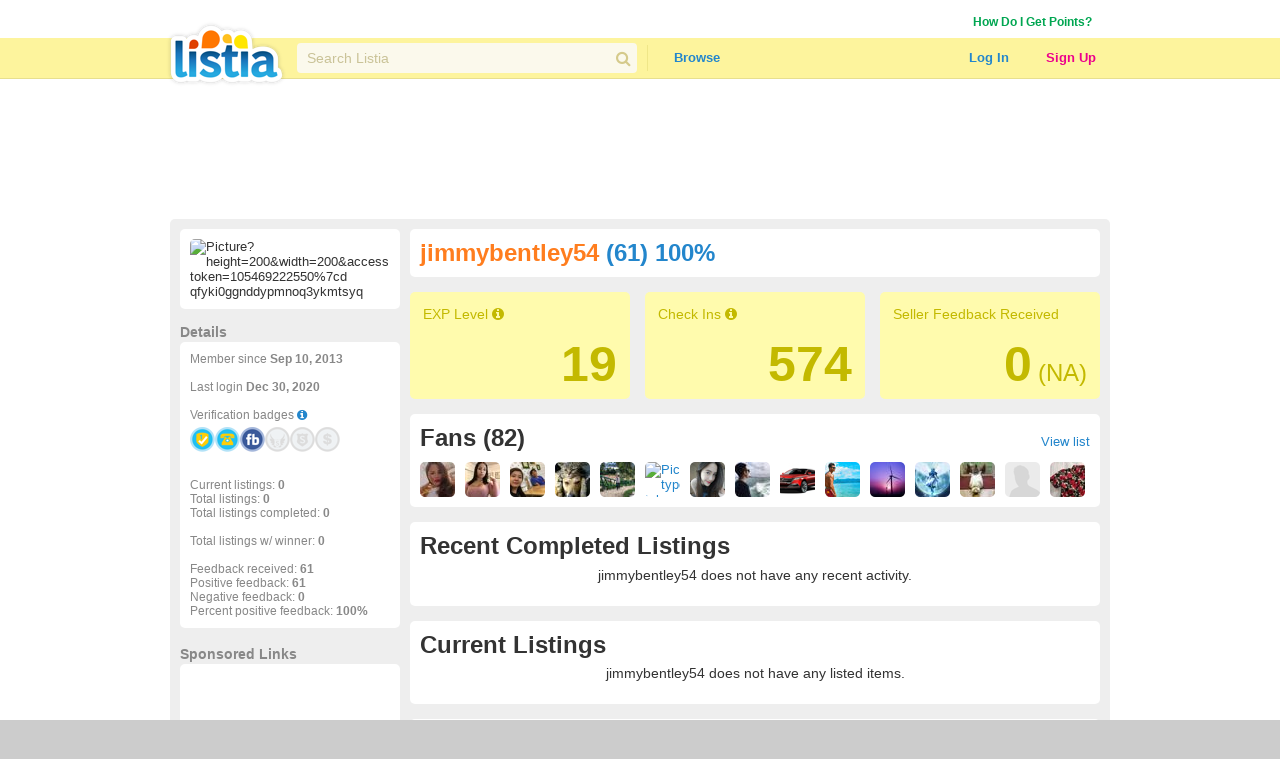

--- FILE ---
content_type: text/html; charset=utf-8
request_url: https://www.listia.com/profile/4239227
body_size: 17495
content:
<!DOCTYPE html>
<html xmlns="http://www.w3.org/1999/xhtml" xmlns:fb="http://www.facebook.com/2008/fbml" xml:lang="en" lang="en">
<head>
  <meta charset="utf-8" />
  <link rel="stylesheet" media="all" href="https://assets.listia.com/assets/application-b52e231e3a25a53dcc6c2c1c9f87fe7efb58fdc2de3e14e0496038b778c8809a.css" />
  <meta name="csrf-param" content="authenticity_token" />
<meta name="csrf-token" content="OX4e++3ac5gUma4/lFhX5/YnE8f9c9LWPQCfHxXMgp/UrZBFG4eBov9X5pERmLZnj29Nz3UWa5Ki152Sihzknw==" />

  <meta name="time" content="2026-01-21T05:08:22Z" />


<script src="https://assets.listia.com/assets/application-0fcd70c4e3d418be39d27e1ecf7da054c886c95e0dd447242cd0e29ee06f8afd.js"></script>
<script src="https://assets.listia.com/assets/listia_components-44be37dd99f8065353d3f5e8e7b7d94811adb5465f917c88304b92ec5be99c7f.js"></script>

  <script>
//<![CDATA[

    jQuery.post('https://www.listia.com/sessions/timezone', {offset_minutes: -(new Date()).getTimezoneOffset()});

//]]>
</script>

<script>
//<![CDATA[
      if (typeof googletag == 'undefined') {
        var googletag = googletag || {};
        googletag.cmd = googletag.cmd || [];
        (function() {
        var gads = document.createElement('script');
        gads.async = true;
        gads.type = 'text/javascript';
        var useSSL = 'https:' == document.location.protocol;
        gads.src = (useSSL ? 'https:' : 'http:') +
        '//www.googletagservices.com/tag/js/gpt.js';
        var node = document.getElementsByTagName('script')[0];
        node.parentNode.insertBefore(gads, node);
        })();
      }

//]]>
</script>

  <base target="_top" />


  <link rel="stylesheet" media="screen" href="https://assets.listia.com/assets/auction/explore-58a7b0425433a70c5abe4f38b80255ed426448584f90965f4bc3de03ca052dd5.css" />
  <link rel="stylesheet" media="screen" href="https://assets.listia.com/assets/profile/view-923cc64b2a0f55c9a9ae00da14824d53c91f8c221eed2ec050767c9a8f6f7a9b.css" />

  <meta property="fb:app_id" content="105469222550" />
<meta property="og:type" content="profile" />
<meta property="og:url" content="https://www.listia.com/profile/4239227" />
<meta property="og:title" content="jimmybentley54" />
<meta property="og:description" content="Jimmy is using Listia to get rid of old stuff and get new stuff for free!" />
<meta property="og:image" content="https://graph.facebook.com/100000070959248/picture?height=200&amp;width=200&amp;access_token=105469222550%7CD_QFYKi0GgndDYpmNoQ3YkMtsYQ" />
<meta property="profile:first_name" content="Jimmy" />
<meta property="profile:last_name" content="Bentley" />
<meta property="profile:username" content="jimmybentley54" />
<meta property="fb:profile_id" content="100000070959248" />
  <link rel="stylesheet" media="screen" href="https://assets.listia.com/assets/g-abbbf4d00c10e099a7f322a6845796a76d25d83e3ab9495d7ff5396b225ba7e9.css" />
  <link rel="stylesheet" media="screen" href="https://assets.listia.com/assets/account/account-69833e0d09d36f78598f67bcdb7e79cb6dde61160d67c4b091840b06a7a1a75d.css" />

  <script type="text/javascript">
  jQuery(function() {
  jQuery('#badges img').tooltip ({
    track: true,
    delay: 0,
    showURL: false,
    showBody: " - ",
    fade: 0
  });
  });

  jQuery(function() {
  jQuery('#mini_badges img').tooltip ({
    track: true,
    delay: 0,
    showURL: false,
    showBody: " - ",
    fade: 0
  });
  });
  </script>

        <script type='text/javascript'>
      googletag.cmd.push(function() {
      googletag.defineSlot('/2671672/Listia_ProfileAccount_Footer_728x90', [728, 90], 'div-gpt-ad-1331338540614-0').addService(googletag.pubads());
googletag.defineSlot('/2671672/Listia_ProfileAccount_Leaderboard_728x90', [728, 90], 'div-gpt-ad-1331338540614-1').addService(googletag.pubads());
googletag.defineSlot('/2671672/Listia_ProfileAccount_Skyscraper_160x600', [160, 600], 'div-gpt-ad-1333757219792-0').addService(googletag.pubads());
googletag.defineSlot('/2671672/Listia_PromoBar_Leaderboard_728x90', [728, 90], 'div-gpt-ad-1332663464731-0').addService(googletag.pubads());
googletag.defineSlot('/2671672/Listia_ProfileAccount_MediumRectangle_300x250', [300, 250], 'div-gpt-ad-1331338540614-2').addService(googletag.pubads());
googletag.defineSlot('/2671672/Listia_ProfileAccount_B_MediumRectangle_300x250', [300, 250], 'div-gpt-ad-1331338540614-3').addService(googletag.pubads());

      googletag.pubads().setTargeting('sid', '');
      
      googletag.enableServices();
      });
      </script>

  <script type="text/javascript">
  //fill in the add suspension confirmation form with the values and show it
  function confirmAddSuspension(suspendName, suspendType, days) {
    jQuery("span#suspension-suspend-type").html(suspendName);
    jQuery("input#suspension_suspend_type").val(suspendType);
    jQuery("span#suspension-days").html(days);
    jQuery("input#suspension_days").val(days);
    jQuery("#create-suspension-confirm").show();
  }

  var confirmGrantPromo = function(name, type) {
    $('#grant-promo-confirm').show();
    $('#promo_name').text(name);
    $('#promo_type').val(type)
  }
  </script>

  <style type="text/css">

  div.toolbar-header {
    padding-bottom: 10px;
    width: 910px;
  }

  div.toolbar-main-column {
    width: 320px;
    float: left;
    padding-right: 5px;
  }

  div.toolbar-main-column table {
    margin-bottom: 5px;
  }

  div.toolbar-column {
    width: 190px;
    float: left;
  }

  #agent_links td {
    padding: 0 10px 2px 0;
  }

  #all_seller_feedback td {
    padding: 0 10px 2px 0;
  }

  .user-actions > a {
    display: block;
    float: left;
    margin-right: 12px;
    margin-bottom: 10px;
  }

  #show_moderations_against, #show_moderations_by {
    color: #888;
  }
  </style>


<script>
//<![CDATA[

  var _gaq = _gaq || [];
  _gaq.push(['_setAccount', 'UA-9894721-1']);
  _gaq.push(['_trackPageview']);

//]]>
</script>
<script src="//js.honeybadger.io/v0.2/honeybadger.min.js" type="text/javascript"></script>

<script>
//<![CDATA[

  Honeybadger.configure({
    api_key: "76734d58",
    environment: "production",
    disabled: false,
    timeout: 3000
  });

//]]>
</script>
    <!-- Facebook Pixel Code -->
    <script>
      !function(f,b,e,v,n,t,s)
      {if(f.fbq)return;n=f.fbq=function(){n.callMethod?
      n.callMethod.apply(n,arguments):n.queue.push(arguments)};
      if(!f._fbq)f._fbq=n;n.push=n;n.loaded=!0;n.version='2.0';
      n.queue=[];t=b.createElement(e);t.async=!0;
      t.src=v;s=b.getElementsByTagName(e)[0];
      s.parentNode.insertBefore(t,s)}(window, document,'script',
      'https://connect.facebook.net/en_US/fbevents.js');
      fbq('init', '785665398144772');
      fbq('track', 'PageView');
    </script>
    <noscript><img height="1" width="1" style="display:none"
      src="https://www.facebook.com/tr?id=785665398144772&ev=PageView&noscript=1"
    /></noscript>
    <!-- End Facebook Pixel Code -->

  <link rel="shortcut icon" href="/favicon.ico" />
<title>Give &amp; Get Free Stuff - Listia.com Auctions for Free Stuff</title>
<meta name="keywords" content="listia, free stuff, auction, marketplace, giveaway, buy, sell, list, recycle, swap, trade, free, barter" />
<meta name="description" content="Listia is a marketplace for Free Stuff where you can give away stuff you don&#39;t need anymore and get stuff you want in return for free. It&#39;s fun, free and very easy to use." />

  

</head>
<body id="body" class="profile">
  
  <noscript>
  <div class="user-agent-warning">
    <div class="container">
      <i class="fa fa-exclamation-triangle"></i> Javascript must be enabled to use Listia. Please follow these <a href="http://enable-javascript.com" target="_blank">instructions to enable javascript</a> on your browser.
    </div>
  </div>
</noscript>
<div id="user-agent-cookie-disabled" class="user-agent-warning" style="display: none">
  <div class="container">
    <i class="fa fa-exclamation-triangle"></i> Cookies must be enabled to use Listia.
  </div>
</div>
<script>
//<![CDATA[

  if (!navigator.cookieEnabled) {
    document.getElementById("user-agent-cookie-disabled").style.display = "block";
  }

//]]>
</script>
    <a name="top"></a>
          <div id="fb-root"></div>
      <script>
      var fbApiInitialized = false;
      var fbAccessToken = "";
      window.fbAsyncInit = function() {
        FB.init({appId: '105469222550', version: 'v2.9', status: true, cookie: true, xfbml: true, oauth: true, frictionlessRequests: true});
        FB.getLoginStatus(function(response) {
          if (response.authResponse) {
            var fbUserId = response.authResponse.userID;
            var currentFbUserId = "";
            if (currentFbUserId === fbUserId) {
              // Only when current user fb user id matches FB logged in user id
              // then allow fbAccessToken to be set and used for FB api call later
              fbAccessToken = response.authResponse.accessToken;
            }
          }
          fbApiInitialized = true;
        });
      };
      (function() {
        var e = document.createElement('script'); e.async = true;
        e.src = document.location.protocol + '//connect.facebook.net/en_US/sdk.js';
        document.getElementById('fb-root').appendChild(e);
      }());
      </script>

    <div id="header_and_contents">
        
<div class="lt-navigation">
  <div class="lt-container">
    <ul class="user-links">
        <li><a class="credit_green" href="/get_ink">How Do I Get Points?</a></li>
        <li>      <script type="text/javascript">
      function afterFacebookConnect() {
        FB.getLoginStatus(function(response) {
          // if user didnt hit cancel button
          if (response.authResponse) {
            window.location = '/fb/callback';
          }
        });
      }
      </script>
      <fb:login-button show-faces="false" size="small" onlogin="afterFacebookConnect();" scope="email,user_friends">Log in with Facebook</fb:login-button>
</li>
    </ul>
  </div>
  <div class="navbar">
    <div class="lt-container">
      <div class="header-logo">
        <a class="logo" href="/"></a>
      </div>
      <div class="header-search divider">
        <div class="search">
          <div class="field query">
            <input type="text" name="q" id="q" class="search-field" placeholder="Search Listia" />
            <button tabindex="-1" type="submit" class="search-button fa fa-search"></button>
          </div>
        </div>
      </div>
      <ul class="header-nav">
        <li class="header-nav-item browse-button">
            <a class="nav-button" data-behavior="category-dropdown" href="/search">Browse</a>
          <div class="ui flowing popup">
            <div>
                <ul>
                    <li><a class="browse-item" href="/search">All Categories</a></li>
                    <li><a class="browse-item" href="/search/antiques">Antiques</a></li>
                    <li><a class="browse-item" href="/search/art">Art</a></li>
                    <li><a class="browse-item" href="/search/baby">Baby</a></li>
                    <li><a class="browse-item" href="/search/books">Books</a></li>
                    <li><a class="browse-item" href="/search/cameras-photo">Cameras</a></li>
                    <li><a class="browse-item" href="/search/cars-vehicles-parts">Cars, Vehicles &amp; Parts</a></li>
                    <li><a class="browse-item" href="/search/cell-phones">Cell Phones</a></li>
                    <li><a class="browse-item" href="/search/clothing-shoes-accessories">Clothing, Shoes &amp; Accessories</a></li>
                    <li><a class="browse-item" href="/search/collectibles">Collectibles</a></li>
                    <li><a class="browse-item" href="/search/computers-networking">Computers &amp; Networking</a></li>
                    <li><a class="browse-item" href="/search/arts-crafts">Crafts</a></li>
                    <li><a class="browse-item" href="/search/electronics">Electronics</a></li>
                    <li><a class="browse-item" href="/search/health-beauty">Health &amp; Beauty</a></li>
                </ul>
                <ul>
                    <li><a class="browse-item" href="/search/holiday-seasonal">Holiday &amp; Seasonal</a></li>
                    <li><a class="browse-item" href="/search/home-garden">Home &amp; Garden</a></li>
                    <li><a class="browse-item" href="/search/jewelry-watches">Jewelry &amp; Watches</a></li>
                    <li><a class="browse-item" href="/search/dvds-movies">Movies &amp; TV Shows</a></li>
                    <li><a class="browse-item" href="/search/music-instruments">Music &amp; Instruments</a></li>
                    <li><a class="browse-item" href="/search/pet-supplies">Pet</a></li>
                    <li><a class="browse-item" href="/search/sporting-goods">Sporting Goods</a></li>
                    <li><a class="browse-item" href="/search/toys-hobbies">Toys &amp; Hobbies</a></li>
                    <li><a class="browse-item" href="/search/video-games">Video Games &amp; Consoles</a></li>
                    <li><a class="browse-item" href="/search/other-stuff">Other Stuff</a></li>
                    <li><a class="browse-item" href="/rewards_store"><b>Rewards Store</b></a></li>
                    <li><a class="browse-item" href="/popular"><b>Popular Listings</b></a></li>
                    <li><a class="browse-item" href="/featured"><b>Featured Listings</b></a></li>
                </ul>
            </div>
          </div>
        </li>
      </ul>
      <ul class="header-user">
          <li class="header-user-item sign-in">
            <a class="nav-button" href="/login">Log In</a>
          </li>
          <li class="header-user-item sign-up">
            <a class="nav-button" href="/signup">Sign Up</a>
          </li>
      </ul>
    </div>
  </div>
</div>



      
      <div data-id="flash-content" class="clear-fix">
          <div class="container_12">
      <div id="top_banner_ad" align="center">
              <!-- Listia_ProfileAccount_Leaderboard_728x90 -->
      <div id='div-gpt-ad-1331338540614-1' style='width:728px; height:90px; text-align: center'>
      <script type='text/javascript'>
      googletag.cmd.push(function() { googletag.display('div-gpt-ad-1331338540614-1'); });
      </script>
      </div>

      </div>



<div class="grid_12 vertical-alpha" style="">    <div class="grid-gray-box" style="margin-top: 10px">
      <div id="left">
          

<div class="rounded_left">
    <div class="avatar" style='width: 200px; overflow:hidden;'><img width="200" src="https://graph.facebook.com/100000070959248/picture?height=200&amp;width=200&amp;access_token=105469222550%7CD_QFYKi0GgndDYpmNoQ3YkMtsYQ" alt="Picture?height=200&amp;width=200&amp;access token=105469222550%7cd qfyki0ggnddypmnoq3ykmtsyq" /></div>
        <div id="profile_picture_options">
        </div>
</div>

<div class="width_100p_text" style="margin: 15px 0 2px 0;"><span class="font_14px"><span class="gray"><b>Details</b></span></span></div>
<div class="rounded_left">
  <div class="width_100p_text">

    <span class="gray">
    Member since <b>Sep 10, 2013</b><br><br>
      Last login <b>Dec 30, 2020</b><br><br>
    Verification badges <a target="_blank" href="https://help.listia.com/hc/en-us/articles/204561837"><i class="fa-icon fa fa-info-circle"></i></a><br>
    <div class="width_100p_text" id="mini_badges" style="margin-top: 5px">
      <a href="https://www.listia.com/badges"><img alt="" title="This user has achieved Verified Account, Level 1" src="https://assets.listia.com/assets/badges/300/verified_1-475249375d9f1b926de418ec3c8a7cdd06e95089ff834b90314f09a4566a5a8b.png?s=25x25&amp;sig=1435a997cb8d4b40" /></a>
  <a href="https://www.listia.com/badges"><img alt="" title="This user has verified their phone number" src="https://assets.listia.com/assets/badges/300/verified_phone-ed4ce64983b7d63f248a2585e6b9131aab12144e15792b98928c6aa4231383df.png?s=25x25&amp;sig=281c511bd532967a" /></a>
  <a href="https://www.listia.com/badges"><img alt="" title="This user has connected their Facebook account" src="https://assets.listia.com/assets/badges/300/fb_connect-7602cf9c6e90cf8f3d56b7b04b9e8ad59d5cfd28fd625dfc0932d59a28e6d6fd.png?s=25x25&amp;sig=5aec5887f49c131e" /></a>
  <a href="https://www.listia.com/badges"><img alt="" title="This user does not have their Seller Wings badge" src="https://assets.listia.com/assets/badges/300/seller_wings_off-35d597db77948ef4534290eaa01d1b5c5894312e594b3fab4f559edb765b8feb.png?s=25x25&amp;sig=63e7cbb618d8b93b" /></a>
  <a href="https://www.listia.com/badges"><img alt="" title="This user does not have the Trusted Seller badge" src="https://assets.listia.com/assets/badges/300/trusted_seller_off-2d76d38b2f00692018677192c765dbd1567e9a7c3e8575684f00e3945e583608.png?s=25x25&amp;sig=0a2f5efe78885232" /></a>
  <a href="https://www.listia.com/badges"><img alt="" title="This user has not verified their credit card or bank account" src="https://assets.listia.com/assets/badges/300/verified_buy_off-4793b46b951a90b57e25407a9a8924afae6c23c13a9af29ee5dcbecc490b0dad.png?s=25x25&amp;sig=74d172af4126cabf" /></a>
  

    </div>
    <br><br><br><br>
    Current listings: <b>0</b><br>
    Total listings: <b>0</b><br>
      Total listings completed: <b>0</b><br><br>
      Total listings w/ winner: <b>0</b><br><br>
    Feedback received: <b>61</b><br>
    Positive feedback: <b>61</b><br>
    Negative feedback: <b>0</b><br>
    Percent positive feedback: <b>100%</b>
  </span>













  </div>
</div>

<div class="below_rounded_link"><span id="userflag">
</span>
</div>

<div class="width_100p_text" style="margin: 15px 0 2px 0;"><span class="font_14px"><span class="gray"><b>Sponsored Links</b></span></span></div>
<div class="rounded_left">
  <div class="width_100p_text" style="margin-left: 20px;">
          <!-- Listia_ProfileAccount_Skyscraper_160x600 -->
      <div id='div-gpt-ad-1333757219792-0' style='width:160px; height:600px; text-align: center'>
      <script type='text/javascript'>
      googletag.cmd.push(function() { googletag.display('div-gpt-ad-1333757219792-0'); });
      </script>
      </div>

  </div>
</div>

  <div id="badges" data-behavior="badge-manager" data-popup-class="badge-popup" data-badge-path="/badges/1.json" data-user-avatar="https://graph.facebook.com/100000070959248/picture?type=square&amp;access_token=105469222550%7CD_QFYKi0GgndDYpmNoQ3YkMtsYQ" data-default-off-badges-count="9" data-is-owner="false">
    <a name="mybadges"></a>
    <div class="width_100p_text" style="margin: 15px 0 2px 0;">
      <span class="font_14px">
        <span class="gray">
          <b>Badges (24)</b>
        </span>
      </span>
    </div>

    <div class="rounded_left">
      <div class="badges-container">
        <div class="width_100p_text">

              <a class="badge" original-title="&lt;span class=&#39;badge-name&#39;&gt;Verified 1&lt;/span&gt;" data-badge-manager="badge" data-badge-id="40" data-has-badge="true" data-level="null" data-large-badge-url="https://assets.listia.com/assets/badges/300/verified_1-475249375d9f1b926de418ec3c8a7cdd06e95089ff834b90314f09a4566a5a8b.png?s=188x188&amp;sig=e71c3d43c73bc6bc" data-user-id="null" data-badge-status="null" href="#"><img src="https://assets.listia.com/assets/badges/300/verified_1-475249375d9f1b926de418ec3c8a7cdd06e95089ff834b90314f09a4566a5a8b.png?s=66x66&amp;sig=9b87159683e27db3" alt="Verified 1" /></a>
              <a class="badge" original-title="&lt;span class=&#39;badge-name&#39;&gt;Phone Verified&lt;/span&gt;" data-badge-manager="badge" data-badge-id="41" data-has-badge="true" data-level="null" data-large-badge-url="https://assets.listia.com/assets/badges/300/verified_phone-ed4ce64983b7d63f248a2585e6b9131aab12144e15792b98928c6aa4231383df.png?s=188x188&amp;sig=30286f4ef120f48a" data-user-id="null" data-badge-status="null" href="#"><img src="https://assets.listia.com/assets/badges/300/verified_phone-ed4ce64983b7d63f248a2585e6b9131aab12144e15792b98928c6aa4231383df.png?s=66x66&amp;sig=8a657e446a094599" alt="Verified phone" /></a>
              <a class="badge" original-title="&lt;span class=&#39;badge-name&#39;&gt;EXP Level, Level 19&lt;/span&gt;" data-badge-manager="badge" data-badge-id="269" data-has-badge="true" data-level="19" data-large-badge-url="https://assets.listia.com/assets/badges/300/exp_level_19x-212cfc96da170c3dcb00eac48f71e809326f50a4d570b7be4c00de2736842d12.png?s=188x188&amp;sig=0faa3e2536d3b53f" data-user-id="null" data-badge-status="null" href="#"><img src="https://assets.listia.com/assets/badges/300/exp_level_19x-212cfc96da170c3dcb00eac48f71e809326f50a4d570b7be4c00de2736842d12.png?s=66x66&amp;sig=2f52a2b6ebf6ad2b" alt="Exp level 19x" /></a>
              <a class="badge" original-title="&lt;span class=&#39;badge-name&#39;&gt;Props Level, Level 19&lt;/span&gt;" data-badge-manager="badge" data-badge-id="123" data-has-badge="true" data-level="19" data-large-badge-url="https://assets.listia.com/assets/badges/300/props_level_19x-440b94dbe61e21cc287df679e948ee2f2852064991a5cb71fff812264fefb532.png?s=188x188&amp;sig=6c3597749bfacd97" data-user-id="null" data-badge-status="null" href="#"><img src="https://assets.listia.com/assets/badges/300/props_level_19x-440b94dbe61e21cc287df679e948ee2f2852064991a5cb71fff812264fefb532.png?s=66x66&amp;sig=b1b86af8a6d3a9e1" alt="Props level 19x" /></a>
              <a class="badge" original-title="&lt;span class=&#39;badge-name&#39;&gt;Facebook Connect&lt;/span&gt;" data-badge-manager="badge" data-badge-id="48" data-has-badge="true" data-level="null" data-large-badge-url="https://assets.listia.com/assets/badges/300/fb_connect-7602cf9c6e90cf8f3d56b7b04b9e8ad59d5cfd28fd625dfc0932d59a28e6d6fd.png?s=188x188&amp;sig=aae65957d3ad91e4" data-user-id="null" data-badge-status="null" href="#"><img src="https://assets.listia.com/assets/badges/300/fb_connect-7602cf9c6e90cf8f3d56b7b04b9e8ad59d5cfd28fd625dfc0932d59a28e6d6fd.png?s=66x66&amp;sig=7aa635cfc5da31e2" alt="Fb connect" /></a>
              <a class="badge" original-title="&lt;span class=&#39;badge-name&#39;&gt;Training Wheels&lt;/span&gt;" data-badge-manager="badge" data-badge-id="53" data-has-badge="true" data-level="null" data-large-badge-url="https://assets.listia.com/assets/badges/300/training_wheels-f0867febe123a9f6fae85fe310452c33e81503514b2a3d6a5145c71517efcc82.png?s=188x188&amp;sig=ec9e39169b2baa0e" data-user-id="null" data-badge-status="null" href="#"><img src="https://assets.listia.com/assets/badges/300/training_wheels-f0867febe123a9f6fae85fe310452c33e81503514b2a3d6a5145c71517efcc82.png?s=66x66&amp;sig=054d05d981aaa10c" alt="Training wheels" /></a>
              <a class="badge" original-title="&lt;span class=&#39;badge-name&#39;&gt;Positive Feedback, Level 3&lt;/span&gt;" data-badge-manager="badge" data-badge-id="63" data-has-badge="true" data-level="3" data-large-badge-url="https://assets.listia.com/assets/badges/300/positive_feedback_3x-54122499965f10aec1fefcef10bbc27b2f49787d0ca8f2344a6c3fcbe5c66a23.png?s=188x188&amp;sig=060eef4fd3378a00" data-user-id="null" data-badge-status="null" href="#"><img src="https://assets.listia.com/assets/badges/300/positive_feedback_3x-54122499965f10aec1fefcef10bbc27b2f49787d0ca8f2344a6c3fcbe5c66a23.png?s=66x66&amp;sig=865d10964329159e" alt="Positive feedback 3x" /></a>
              <a class="badge" original-title="&lt;span class=&#39;badge-name&#39;&gt;Feedback Received, Level 3&lt;/span&gt;" data-badge-manager="badge" data-badge-id="68" data-has-badge="true" data-level="3" data-large-badge-url="https://assets.listia.com/assets/badges/300/feedback_received_3x-faa4f02a20574aad28235e4427600e045981844ac8c8a9b2eaa4d18f46c0e6dd.png?s=188x188&amp;sig=c43213309f7ff46f" data-user-id="null" data-badge-status="null" href="#"><img src="https://assets.listia.com/assets/badges/300/feedback_received_3x-faa4f02a20574aad28235e4427600e045981844ac8c8a9b2eaa4d18f46c0e6dd.png?s=66x66&amp;sig=0f22cb1a28fc45fc" alt="Feedback received 3x" /></a>
              <a class="badge" original-title="&lt;span class=&#39;badge-name&#39;&gt;Feedback Given, Level 3&lt;/span&gt;" data-badge-manager="badge" data-badge-id="69" data-has-badge="true" data-level="3" data-large-badge-url="https://assets.listia.com/assets/badges/300/feedback_given_3x-5eccec714c6e52d6e9a1005ad0a7c3c16cdaad776c8fe2dcb29ecd5923bd726b.png?s=188x188&amp;sig=85be03f69c4a7bca" data-user-id="null" data-badge-status="null" href="#"><img src="https://assets.listia.com/assets/badges/300/feedback_given_3x-5eccec714c6e52d6e9a1005ad0a7c3c16cdaad776c8fe2dcb29ecd5923bd726b.png?s=66x66&amp;sig=bb918611b62f4dd3" alt="Feedback given 3x" /></a>
              <a class="badge" original-title="&lt;span class=&#39;badge-name&#39;&gt;Auctions Won, Level 3&lt;/span&gt;" data-badge-manager="badge" data-badge-id="73" data-has-badge="true" data-level="3" data-large-badge-url="https://assets.listia.com/assets/badges/300/auctions_won_3x-cecdf7b6f659a6becea02d068335d6d492ff3c7caff89c9e3bd4d88c280d1067.png?s=188x188&amp;sig=2ef2962f981be26b" data-user-id="null" data-badge-status="null" href="#"><img src="https://assets.listia.com/assets/badges/300/auctions_won_3x-cecdf7b6f659a6becea02d068335d6d492ff3c7caff89c9e3bd4d88c280d1067.png?s=66x66&amp;sig=77be900b8ca6acfd" alt="Auctions won 3x" /></a>
              <a class="badge" original-title="&lt;span class=&#39;badge-name&#39;&gt;Goals Completed, Level 1&lt;/span&gt;" data-badge-manager="badge" data-badge-id="105" data-has-badge="true" data-level="1" data-large-badge-url="https://assets.listia.com/assets/badges/300/goals_completed_1x-2e7932a0f6cb83984a56aa2f91f9904e57b6d1cfa7cccf7cf32eb35b78756759.png?s=188x188&amp;sig=5fa63845b977b273" data-user-id="null" data-badge-status="null" href="#"><img src="https://assets.listia.com/assets/badges/300/goals_completed_1x-2e7932a0f6cb83984a56aa2f91f9904e57b6d1cfa7cccf7cf32eb35b78756759.png?s=66x66&amp;sig=41e6a38693abbc5f" alt="Goals completed 1x" /></a>
              <a class="badge" original-title="&lt;span class=&#39;badge-name&#39;&gt;Check-ins, Level 7&lt;/span&gt;" data-badge-manager="badge" data-badge-id="75" data-has-badge="true" data-level="7" data-large-badge-url="https://assets.listia.com/assets/badges/300/checkins_7x-a99c36dfcc13a97dbeae0b5ddba5fb1252cf5b9e6e11ca9ec18f2e59e875d7a8.png?s=188x188&amp;sig=278b2a0bdbb0beb1" data-user-id="null" data-badge-status="null" href="#"><img src="https://assets.listia.com/assets/badges/300/checkins_7x-a99c36dfcc13a97dbeae0b5ddba5fb1252cf5b9e6e11ca9ec18f2e59e875d7a8.png?s=66x66&amp;sig=c0b6ec54f632a728" alt="Checkins 7x" /></a>
              <a class="badge" original-title="&lt;span class=&#39;badge-name&#39;&gt;Fans, Level 3&lt;/span&gt;" data-badge-manager="badge" data-badge-id="79" data-has-badge="true" data-level="3" data-large-badge-url="https://assets.listia.com/assets/badges/300/fans_3x-3ed15681ac60fc5bc1a1582384a05b1875906f07730496c488ed8c11d82896cd.png?s=188x188&amp;sig=981249469c9294f9" data-user-id="null" data-badge-status="null" href="#"><img src="https://assets.listia.com/assets/badges/300/fans_3x-3ed15681ac60fc5bc1a1582384a05b1875906f07730496c488ed8c11d82896cd.png?s=66x66&amp;sig=44d935a947e124b7" alt="Fans 3x" /></a>
              <a class="badge" original-title="&lt;span class=&#39;badge-name&#39;&gt;Movie Watcher&lt;/span&gt;" data-badge-manager="badge" data-badge-id="81" data-has-badge="true" data-level="null" data-large-badge-url="https://assets.listia.com/assets/badges/300/watched_gs_tutorial-474e2d15295970b08d9ca15a4ce53200ef0f6a49b504c32e485d4c2c957418df.png?s=188x188&amp;sig=e0cc105f79961d85" data-user-id="null" data-badge-status="null" href="#"><img src="https://assets.listia.com/assets/badges/300/watched_gs_tutorial-474e2d15295970b08d9ca15a4ce53200ef0f6a49b504c32e485d4c2c957418df.png?s=66x66&amp;sig=a3d69a08e51769a9" alt="Watched gs tutorial" /></a>
              <a class="badge" original-title="&lt;span class=&#39;badge-name&#39;&gt;Night Owl&lt;/span&gt;" data-badge-manager="badge" data-badge-id="82" data-has-badge="true" data-level="null" data-large-badge-url="https://assets.listia.com/assets/badges/300/night_owl-3cf6ab1740420e540a59b132f35313dc0da75e06a5be88737776d30a03afe9a0.png?s=188x188&amp;sig=b6e20e9f404ac4ab" data-user-id="null" data-badge-status="null" href="#"><img src="https://assets.listia.com/assets/badges/300/night_owl-3cf6ab1740420e540a59b132f35313dc0da75e06a5be88737776d30a03afe9a0.png?s=66x66&amp;sig=52f715de893dd7e6" alt="Night owl" /></a>
              <a class="badge" original-title="&lt;span class=&#39;badge-name&#39;&gt;Early Bird&lt;/span&gt;" data-badge-manager="badge" data-badge-id="83" data-has-badge="true" data-level="null" data-large-badge-url="https://assets.listia.com/assets/badges/300/early_bird-f7d5f4f7ed4a2f96323f028bc6d60a5193a463bc1a3656a03fed08f3f74db783.png?s=188x188&amp;sig=d9d51a44c73d586d" data-user-id="null" data-badge-status="null" href="#"><img src="https://assets.listia.com/assets/badges/300/early_bird-f7d5f4f7ed4a2f96323f028bc6d60a5193a463bc1a3656a03fed08f3f74db783.png?s=66x66&amp;sig=df0f1400b0c5b48e" alt="Early bird" /></a>
              <a class="badge" original-title="&lt;span class=&#39;badge-name&#39;&gt;New Year&#39;s Day, Level 2&lt;/span&gt;" data-badge-manager="badge" data-badge-id="84" data-has-badge="true" data-level="2" data-large-badge-url="https://assets.listia.com/assets/badges/300/new_year_day_2x-db581b7981d161cdf9265c1f0340bcca24c392c606895c78618e67471a63d698.png?s=188x188&amp;sig=a0d9419964065a4c" data-user-id="null" data-badge-status="null" href="#"><img src="https://assets.listia.com/assets/badges/300/new_year_day_2x-db581b7981d161cdf9265c1f0340bcca24c392c606895c78618e67471a63d698.png?s=66x66&amp;sig=808e5ff746e91359" alt="New year day 2x" /></a>
              <a class="badge" original-title="&lt;span class=&#39;badge-name&#39;&gt;Valentine&#39;s Day, Level 2&lt;/span&gt;" data-badge-manager="badge" data-badge-id="87" data-has-badge="true" data-level="2" data-large-badge-url="https://assets.listia.com/assets/badges/300/valentines_day_2x-b1cde202f234847edc4bef461767d0c4278a1df41ec3298cabeea1cd6357b30a.png?s=188x188&amp;sig=60138f3922b81a0c" data-user-id="null" data-badge-status="null" href="#"><img src="https://assets.listia.com/assets/badges/300/valentines_day_2x-b1cde202f234847edc4bef461767d0c4278a1df41ec3298cabeea1cd6357b30a.png?s=66x66&amp;sig=ef6166496b6a5886" alt="Valentines day 2x" /></a>
              <a class="badge" original-title="&lt;span class=&#39;badge-name&#39;&gt;St. Patrick&#39;s Day, Level 2&lt;/span&gt;" data-badge-manager="badge" data-badge-id="88" data-has-badge="true" data-level="2" data-large-badge-url="https://assets.listia.com/assets/badges/300/st_patrick_day_2x-d41dc2196138c66c33cc840d243098b9599d57b2f1d136b9976bd1e5f950fd6d.png?s=188x188&amp;sig=eeeafc0bcf02ea64" data-user-id="null" data-badge-status="null" href="#"><img src="https://assets.listia.com/assets/badges/300/st_patrick_day_2x-d41dc2196138c66c33cc840d243098b9599d57b2f1d136b9976bd1e5f950fd6d.png?s=66x66&amp;sig=2e4c43750fd25588" alt="St patrick day 2x" /></a>
              <a class="badge" original-title="&lt;span class=&#39;badge-name&#39;&gt;April Fools&#39; Day, Level 1&lt;/span&gt;" data-badge-manager="badge" data-badge-id="89" data-has-badge="true" data-level="1" data-large-badge-url="https://assets.listia.com/assets/badges/300/april_fools_1x-633109d0ad4966f47458768bdef5d505d351e8b3fc55c4702eff31b122d9ad39.png?s=188x188&amp;sig=b90a71ac269f2ab5" data-user-id="null" data-badge-status="null" href="#"><img src="https://assets.listia.com/assets/badges/300/april_fools_1x-633109d0ad4966f47458768bdef5d505d351e8b3fc55c4702eff31b122d9ad39.png?s=66x66&amp;sig=6cdde049ec1be76a" alt="April fools 1x" /></a>
              <a class="badge" original-title="&lt;span class=&#39;badge-name&#39;&gt;Earth Day, Level 1&lt;/span&gt;" data-badge-manager="badge" data-badge-id="90" data-has-badge="true" data-level="1" data-large-badge-url="https://assets.listia.com/assets/badges/300/earth_day_1x-cb786487b83e33bca5f8f1fa65cbd690c938aa55f4f712f749d0ded1430eba93.png?s=188x188&amp;sig=ffd15ab88f835d77" data-user-id="null" data-badge-status="null" href="#"><img src="https://assets.listia.com/assets/badges/300/earth_day_1x-cb786487b83e33bca5f8f1fa65cbd690c938aa55f4f712f749d0ded1430eba93.png?s=66x66&amp;sig=3534a18cec6f67d4" alt="Earth day 1x" /></a>
              <a class="badge" original-title="&lt;span class=&#39;badge-name&#39;&gt;4th of July, Level 1&lt;/span&gt;" data-badge-manager="badge" data-badge-id="91" data-has-badge="true" data-level="1" data-large-badge-url="https://assets.listia.com/assets/badges/300/july_4th_1x-e339078f0745ceead32522c900c938a9d3e5859af8354a8d71650582e8b4bc55.png?s=188x188&amp;sig=9a998350a7ba7b95" data-user-id="null" data-badge-status="null" href="#"><img src="https://assets.listia.com/assets/badges/300/july_4th_1x-e339078f0745ceead32522c900c938a9d3e5859af8354a8d71650582e8b4bc55.png?s=66x66&amp;sig=0a2cc516e29d23b2" alt="July 4th 1x" /></a>
              <a class="badge" original-title="&lt;span class=&#39;badge-name&#39;&gt;Halloween, Level 2&lt;/span&gt;" data-badge-manager="badge" data-badge-id="92" data-has-badge="true" data-level="2" data-large-badge-url="https://assets.listia.com/assets/badges/300/halloween_2x-700cd4c60a3b8d1ed1b1b7466a3e7fd72979b48f57d6cc5cba49da05cd17cc89.png?s=188x188&amp;sig=bee5bc881359e7ed" data-user-id="null" data-badge-status="null" href="#"><img src="https://assets.listia.com/assets/badges/300/halloween_2x-700cd4c60a3b8d1ed1b1b7466a3e7fd72979b48f57d6cc5cba49da05cd17cc89.png?s=66x66&amp;sig=51abadd523a411e7" alt="Halloween 2x" /></a>
              <a class="badge" original-title="&lt;span class=&#39;badge-name&#39;&gt;Thanksgiving, Level 1&lt;/span&gt;" data-badge-manager="badge" data-badge-id="93" data-has-badge="true" data-level="1" data-large-badge-url="https://assets.listia.com/assets/badges/300/thanksgiving_1x-832ff835f730eebbb2823867c3066bdc1ab65ba81c15329a5519af5b1825513d.png?s=188x188&amp;sig=bb4e59e2b7803c44" data-user-id="null" data-badge-status="null" href="#"><img src="https://assets.listia.com/assets/badges/300/thanksgiving_1x-832ff835f730eebbb2823867c3066bdc1ab65ba81c15329a5519af5b1825513d.png?s=66x66&amp;sig=e7bb09fd82670650" alt="Thanksgiving 1x" /></a>

            <a class="badge" original-title="&lt;span class=&#39;badge-name&#39;&gt;Wings&lt;/span&gt;" data-badge-manager="badge" data-badge-id="44" data-has-badge="false" data-level="null" data-large-badge-url="https://assets.listia.com/assets/badges/300/wings_off-7e07e51c81cab00906043f05389ff9339d25bf0171eced4e92a332c0e5b8ecf1.png?s=188x188&amp;sig=629607f47c776b02" data-user-id="null" data-badge-status="null" href="#"><img src="https://assets.listia.com/assets/badges/300/wings_off-7e07e51c81cab00906043f05389ff9339d25bf0171eced4e92a332c0e5b8ecf1.png?s=66x66&amp;sig=e96c77cad73ccae8" alt="Wings off" /></a>
            <a class="badge" original-title="&lt;span class=&#39;badge-name&#39;&gt;Search Saver&lt;/span&gt;" data-badge-manager="badge" data-badge-id="120" data-has-badge="false" data-level="null" data-large-badge-url="https://assets.listia.com/assets/badges/300/search_saver_off-edb2f01dfdbc8576a144ebf8c09925ce6167e8154623e9f74ed96c3c71f16ee6.png?s=188x188&amp;sig=331ef1ea94fac696" data-user-id="null" data-badge-status="null" href="#"><img src="https://assets.listia.com/assets/badges/300/search_saver_off-edb2f01dfdbc8576a144ebf8c09925ce6167e8154623e9f74ed96c3c71f16ee6.png?s=66x66&amp;sig=37935553d40f23f4" alt="Search saver off" /></a>
            <a class="badge" original-title="&lt;span class=&#39;badge-name&#39;&gt;Clean Sweep&lt;/span&gt;" data-badge-manager="badge" data-badge-id="60" data-has-badge="false" data-level="null" data-large-badge-url="https://assets.listia.com/assets/badges/300/clean_sweep_off-b024d1c0ffd514fe5ce7428769cd68ad30f5a72add5edc2458f0f4446db56cbf.png?s=188x188&amp;sig=33f9c70d22120d8f" data-user-id="null" data-badge-status="null" href="#"><img src="https://assets.listia.com/assets/badges/300/clean_sweep_off-b024d1c0ffd514fe5ce7428769cd68ad30f5a72add5edc2458f0f4446db56cbf.png?s=66x66&amp;sig=8d5965f174b7a5a2" alt="Clean sweep off" /></a>
            <a class="badge" original-title="&lt;span class=&#39;badge-name&#39;&gt;Auctions Listed, Level 1&lt;/span&gt;" data-badge-manager="badge" data-badge-id="65" data-has-badge="false" data-level="1" data-large-badge-url="https://assets.listia.com/assets/badges/300/auctions_listed_1x_off-9eb9d262442cb4fb3aad3738c0f3f92b18ca8a8e661f11be34c78b012b15e457.png?s=188x188&amp;sig=9896f2bfddc69cb9" data-user-id="null" data-badge-status="null" href="#"><img src="https://assets.listia.com/assets/badges/300/auctions_listed_1x_off-9eb9d262442cb4fb3aad3738c0f3f92b18ca8a8e661f11be34c78b012b15e457.png?s=66x66&amp;sig=9cab6d9e6ba7757b" alt="Auctions listed 1x off" /></a>
            <a class="badge" original-title="&lt;span class=&#39;badge-name&#39;&gt;Get It Now, Level 1&lt;/span&gt;" data-badge-manager="badge" data-badge-id="124" data-has-badge="false" data-level="1" data-large-badge-url="https://assets.listia.com/assets/badges/300/gin_listings_1x_off-398c77d360dcc510b5d9c8dce6e3576075433ac6c9b05c8fe3b66c76edb00c2e.png?s=188x188&amp;sig=174ac2965c2e87c7" data-user-id="null" data-badge-status="null" href="#"><img src="https://assets.listia.com/assets/badges/300/gin_listings_1x_off-398c77d360dcc510b5d9c8dce6e3576075433ac6c9b05c8fe3b66c76edb00c2e.png?s=66x66&amp;sig=8c7e01911127ed47" alt="Gin listings 1x off" /></a>
            <a class="badge" original-title="&lt;span class=&#39;badge-name&#39;&gt;Premium Auctions, Level 1&lt;/span&gt;" data-badge-manager="badge" data-badge-id="76" data-has-badge="false" data-level="1" data-large-badge-url="https://assets.listia.com/assets/badges/300/premium_auctions_1x_off-7ee28b3b84686681878fe2e7c824c002a3813f4b9a3a64e4e6d379ead5a5b87b.png?s=188x188&amp;sig=bbe4e51ef3bb8c00" data-user-id="null" data-badge-status="null" href="#"><img src="https://assets.listia.com/assets/badges/300/premium_auctions_1x_off-7ee28b3b84686681878fe2e7c824c002a3813f4b9a3a64e4e6d379ead5a5b87b.png?s=66x66&amp;sig=932eebda613eae1a" alt="Premium auctions 1x off" /></a>
            <a class="badge" original-title="&lt;span class=&#39;badge-name&#39;&gt;Featured Listings, Level 1&lt;/span&gt;" data-badge-manager="badge" data-badge-id="122" data-has-badge="false" data-level="1" data-large-badge-url="https://assets.listia.com/assets/badges/300/featured_listings_1x_off-53f66098cc200e9e597880d80964d0342ff3f121bc93dc6185cf155564a3de63.png?s=188x188&amp;sig=090fdb72018de5ea" data-user-id="null" data-badge-status="null" href="#"><img src="https://assets.listia.com/assets/badges/300/featured_listings_1x_off-53f66098cc200e9e597880d80964d0342ff3f121bc93dc6185cf155564a3de63.png?s=66x66&amp;sig=0653f676c58f6312" alt="Featured listings 1x off" /></a>
            <a class="badge" original-title="&lt;span class=&#39;badge-name&#39;&gt;Local Pick Up Auctions, Level 1&lt;/span&gt;" data-badge-manager="badge" data-badge-id="66" data-has-badge="false" data-level="1" data-large-badge-url="https://assets.listia.com/assets/badges/300/local_pickup_auctions_1x_off-6fe87d82e90b0a56ed86f9a314fe15d0e323b83b5dd52edc5a3c4c0c80f2ee9a.png?s=188x188&amp;sig=0326f58539fa1f44" data-user-id="null" data-badge-status="null" href="#"><img src="https://assets.listia.com/assets/badges/300/local_pickup_auctions_1x_off-6fe87d82e90b0a56ed86f9a314fe15d0e323b83b5dd52edc5a3c4c0c80f2ee9a.png?s=66x66&amp;sig=e4c2dc45f03cd468" alt="Local pickup auctions 1x off" /></a>
            <a class="badge" original-title="&lt;span class=&#39;badge-name&#39;&gt;Comments, Level 1&lt;/span&gt;" data-badge-manager="badge" data-badge-id="67" data-has-badge="false" data-level="1" data-large-badge-url="https://assets.listia.com/assets/badges/300/comments_1x_off-4e605f2cf2923699c356c878e0ac7942f87efb3d44c896aa99f88c163683aee8.png?s=188x188&amp;sig=be886be42fb5e751" data-user-id="null" data-badge-status="null" href="#"><img src="https://assets.listia.com/assets/badges/300/comments_1x_off-4e605f2cf2923699c356c878e0ac7942f87efb3d44c896aa99f88c163683aee8.png?s=66x66&amp;sig=3681f940d7976be8" alt="Comments 1x off" /></a>
            <a class="badge" original-title="&lt;span class=&#39;badge-name&#39;&gt;Comment Likes, Level 1&lt;/span&gt;" data-badge-manager="badge" data-badge-id="121" data-has-badge="false" data-level="1" data-large-badge-url="https://assets.listia.com/assets/badges/300/comment_likes_1x_off-fea95a7a4c1fdb260b9c67835f72dd6d5109d43cd4399f8b002ac1ed2c753bdb.png?s=188x188&amp;sig=358a0ea92776750a" data-user-id="null" data-badge-status="null" href="#"><img src="https://assets.listia.com/assets/badges/300/comment_likes_1x_off-fea95a7a4c1fdb260b9c67835f72dd6d5109d43cd4399f8b002ac1ed2c753bdb.png?s=66x66&amp;sig=d5fcce776e2eca88" alt="Comment likes 1x off" /></a>
            <a class="badge" original-title="&lt;span class=&#39;badge-name&#39;&gt;Auctions Flagged, Level 1&lt;/span&gt;" data-badge-manager="badge" data-badge-id="70" data-has-badge="false" data-level="1" data-large-badge-url="https://assets.listia.com/assets/badges/300/auctions_flagged_1x_off-858f7e9b7785f9b3d8ac0e71e53f421c06fc1ff4960ed4d226bce2f29586f73a.png?s=188x188&amp;sig=612a1a0b21f0d5ca" data-user-id="null" data-badge-status="null" href="#"><img src="https://assets.listia.com/assets/badges/300/auctions_flagged_1x_off-858f7e9b7785f9b3d8ac0e71e53f421c06fc1ff4960ed4d226bce2f29586f73a.png?s=66x66&amp;sig=e9e81a85875b481f" alt="Auctions flagged 1x off" /></a>
            <a class="badge" original-title="&lt;span class=&#39;badge-name&#39;&gt;Referrals, Level 1&lt;/span&gt;" data-badge-manager="badge" data-badge-id="71" data-has-badge="false" data-level="1" data-large-badge-url="https://assets.listia.com/assets/badges/300/referrals_1x_off-f7cb67406e346c3a23b8c99e5290605ca5d03a04aa88341a93f84e05f359e8bd.png?s=188x188&amp;sig=e1c6bf6821d69652" data-user-id="null" data-badge-status="null" href="#"><img src="https://assets.listia.com/assets/badges/300/referrals_1x_off-f7cb67406e346c3a23b8c99e5290605ca5d03a04aa88341a93f84e05f359e8bd.png?s=66x66&amp;sig=31f48e97a15a97bf" alt="Referrals 1x off" /></a>
            <a class="badge" original-title="&lt;span class=&#39;badge-name&#39;&gt;King of the Hill, Level 1&lt;/span&gt;" data-badge-manager="badge" data-badge-id="72" data-has-badge="false" data-level="1" data-large-badge-url="https://assets.listia.com/assets/badges/300/king_of_the_hill_1x_off-5a97a103dab3da46a5f6cf7ee8ef22d181d2b2d9f1a09d803322940b36f136f0.png?s=188x188&amp;sig=d381a8a80e67c2bb" data-user-id="null" data-badge-status="null" href="#"><img src="https://assets.listia.com/assets/badges/300/king_of_the_hill_1x_off-5a97a103dab3da46a5f6cf7ee8ef22d181d2b2d9f1a09d803322940b36f136f0.png?s=66x66&amp;sig=69b854fd1116920d" alt="King of the hill 1x off" /></a>
            <a class="badge" original-title="&lt;span class=&#39;badge-name&#39;&gt;Twitter Followers, Level 1&lt;/span&gt;" data-badge-manager="badge" data-badge-id="74" data-has-badge="false" data-level="1" data-large-badge-url="https://assets.listia.com/assets/badges/300/twitter_followers_1x_off-c7c37cf66e479f35901730e9a68ba79b8a6fbdd26f74db320f5eb2a74919bcb4.png?s=188x188&amp;sig=5ae2f12f9eecf1ea" data-user-id="null" data-badge-status="null" href="#"><img src="https://assets.listia.com/assets/badges/300/twitter_followers_1x_off-c7c37cf66e479f35901730e9a68ba79b8a6fbdd26f74db320f5eb2a74919bcb4.png?s=66x66&amp;sig=c727a19cf6f81949" alt="Twitter followers 1x off" /></a>
            <a class="badge" original-title="&lt;span class=&#39;badge-name&#39;&gt;Supersonic, Level 1&lt;/span&gt;" data-badge-manager="badge" data-badge-id="78" data-has-badge="false" data-level="1" data-large-badge-url="https://assets.listia.com/assets/badges/300/supersonic_1x_off-604ff27433caa24df4b52778fa7e581bd8104bb0a0bef0932270c8d6ebce6117.png?s=188x188&amp;sig=1c0189f3f913e8bc" data-user-id="null" data-badge-status="null" href="#"><img src="https://assets.listia.com/assets/badges/300/supersonic_1x_off-604ff27433caa24df4b52778fa7e581bd8104bb0a0bef0932270c8d6ebce6117.png?s=66x66&amp;sig=f2b3b3a0af3f2eff" alt="Supersonic 1x off" /></a>
            <a class="badge" original-title="&lt;span class=&#39;badge-name&#39;&gt;Shipping Labels, Level 1&lt;/span&gt;" data-badge-manager="badge" data-badge-id="111" data-has-badge="false" data-level="1" data-large-badge-url="https://assets.listia.com/assets/badges/300/shipping_labels_1x_off-f46022b257ef95182e93487d2b6ef2fc487538247adcb42a1ac34484bc62100e.png?s=188x188&amp;sig=8b31935b7374978a" data-user-id="null" data-badge-status="null" href="#"><img src="https://assets.listia.com/assets/badges/300/shipping_labels_1x_off-f46022b257ef95182e93487d2b6ef2fc487538247adcb42a1ac34484bc62100e.png?s=66x66&amp;sig=4b0f5f0331948875" alt="Shipping labels 1x off" /></a>
            <a class="badge" original-title="&lt;span class=&#39;badge-name&#39;&gt;Auction Watchers, Level 1&lt;/span&gt;" data-badge-manager="badge" data-badge-id="80" data-has-badge="false" data-level="1" data-large-badge-url="https://assets.listia.com/assets/badges/300/auction_watchers_1x_off-2ab59aa57f5bcf2519fc03c6c02455fc4028bc44bf5c3465ac1ae385eba32b8a.png?s=188x188&amp;sig=05fe6ca0ed395840" data-user-id="null" data-badge-status="null" href="#"><img src="https://assets.listia.com/assets/badges/300/auction_watchers_1x_off-2ab59aa57f5bcf2519fc03c6c02455fc4028bc44bf5c3465ac1ae385eba32b8a.png?s=66x66&amp;sig=0e958156e536cf08" alt="Auction watchers 1x off" /></a>
            <a class="badge" original-title="&lt;span class=&#39;badge-name&#39;&gt;Positive Feedback, Level 4&lt;/span&gt;" data-badge-manager="badge" data-badge-id="63" data-has-badge="false" data-level="4" data-large-badge-url="https://assets.listia.com/assets/badges/300/positive_feedback_3x_off-352ad8668043f4febb190682794eeb32035a63f4786df9d32dfc6eb3f6559e25.png?s=188x188&amp;sig=e1a24c732a3c2c74" data-user-id="null" data-badge-status="null" href="#"><img src="https://assets.listia.com/assets/badges/300/positive_feedback_4x_off-dfb66790d87d3a85696be1093b08cafd79a764dca3a2a31c50dbc3afc1406bd5.png?s=66x66&amp;sig=deed692beff3b39e" alt="Positive feedback 4x off" /></a>
            <a class="badge" original-title="&lt;span class=&#39;badge-name&#39;&gt;Feedback Received, Level 4&lt;/span&gt;" data-badge-manager="badge" data-badge-id="68" data-has-badge="false" data-level="4" data-large-badge-url="https://assets.listia.com/assets/badges/300/feedback_received_3x_off-1fb93adc66c5225f1af851b70f16fb85eddf8a73d17696fa89768c6ae02a1076.png?s=188x188&amp;sig=d7094f6fd74b29f0" data-user-id="null" data-badge-status="null" href="#"><img src="https://assets.listia.com/assets/badges/300/feedback_received_4x_off-047c61012ac2e6b71d6191da5ba7d5c4f4ac9a6550592d9a99de16777234e867.png?s=66x66&amp;sig=9b3a8de2af6b18a8" alt="Feedback received 4x off" /></a>
            <a class="badge" original-title="&lt;span class=&#39;badge-name&#39;&gt;Feedback Given, Level 4&lt;/span&gt;" data-badge-manager="badge" data-badge-id="69" data-has-badge="false" data-level="4" data-large-badge-url="https://assets.listia.com/assets/badges/300/feedback_given_3x_off-b348b61e7e313fa4f4ca20e0ea06c48e699e740d7f5339b4d7a3a730b3e87be0.png?s=188x188&amp;sig=69e4e977ba111f19" data-user-id="null" data-badge-status="null" href="#"><img src="https://assets.listia.com/assets/badges/300/feedback_given_4x_off-a91f68d8b1ce422cd7c65a435bfcda95ece0ca199abe56c87e7e3381632641fa.png?s=66x66&amp;sig=e7f99c1588530425" alt="Feedback given 4x off" /></a>
            <a class="badge" original-title="&lt;span class=&#39;badge-name&#39;&gt;Auctions Won, Level 4&lt;/span&gt;" data-badge-manager="badge" data-badge-id="73" data-has-badge="false" data-level="4" data-large-badge-url="https://assets.listia.com/assets/badges/300/auctions_won_3x_off-0b84942ad845e2da3f03aaca44bb5b08b422384eab2a303f98cedb91df92d43c.png?s=188x188&amp;sig=5bf9ba2e2361b909" data-user-id="null" data-badge-status="null" href="#"><img src="https://assets.listia.com/assets/badges/300/auctions_won_4x_off-4d8cef3db8180750e1b69170a8bd2df4b72e1b03a2300ad0b1bc42f9a59058ff.png?s=66x66&amp;sig=339bfb70772f8d7d" alt="Auctions won 4x off" /></a>
            <a class="badge" original-title="&lt;span class=&#39;badge-name&#39;&gt;Goals Completed, Level 2&lt;/span&gt;" data-badge-manager="badge" data-badge-id="105" data-has-badge="false" data-level="2" data-large-badge-url="https://assets.listia.com/assets/badges/300/goals_completed_1x_off-9d95c50365e886ce426b59098117d6698b75ac054125a63b8fb490bad5506844.png?s=188x188&amp;sig=d75877942796d140" data-user-id="null" data-badge-status="null" href="#"><img src="https://assets.listia.com/assets/badges/300/goals_completed_2x_off-564f62b825eef01af0684a37d91562af974ebb2192f784357ff76398d6a7c67a.png?s=66x66&amp;sig=5115272fc729df54" alt="Goals completed 2x off" /></a>
            <a class="badge" original-title="&lt;span class=&#39;badge-name&#39;&gt;Check-ins, Level 8&lt;/span&gt;" data-badge-manager="badge" data-badge-id="75" data-has-badge="false" data-level="8" data-large-badge-url="https://assets.listia.com/assets/badges/300/checkins_7x_off-125e94dc5c02ad74bbad9c33d41d13b473158382ff2db81e51218b0c65e4cf80.png?s=188x188&amp;sig=bb81c89b703d952a" data-user-id="null" data-badge-status="null" href="#"><img src="https://assets.listia.com/assets/badges/300/checkins_8x_off-8425fca85c6e1ca62373677cea449e97d86e8bfaf81efd24f166693cadaa9915.png?s=66x66&amp;sig=de83dabdbb604b17" alt="Checkins 8x off" /></a>
            <a class="badge" original-title="&lt;span class=&#39;badge-name&#39;&gt;Fans, Level 4&lt;/span&gt;" data-badge-manager="badge" data-badge-id="79" data-has-badge="false" data-level="4" data-large-badge-url="https://assets.listia.com/assets/badges/300/fans_3x_off-3b7dc5048331598a494e7def1a4627a20a0bc2917008eec5f1ee487932fc2531.png?s=188x188&amp;sig=04604fc1857fe607" data-user-id="null" data-badge-status="null" href="#"><img src="https://assets.listia.com/assets/badges/300/fans_4x_off-b0dcd062b368257f652b0c641cb66fe71f1d83dffd5e6897c633c95ef35b0ccd.png?s=66x66&amp;sig=7d23ea6fe3bbbb92" alt="Fans 4x off" /></a>
            <a class="badge" original-title="&lt;span class=&#39;badge-name&#39;&gt;Listia Coin&lt;/span&gt;" data-badge-manager="badge" data-badge-id="99" data-has-badge="false" data-level="null" data-large-badge-url="https://assets.listia.com/assets/badges/300/listia_coin_off-e13bc3b88da76b0b2d0cbdec1fc8fd10eaa5a97bc8136ed58cf759e387bf16d0.png?s=188x188&amp;sig=57c77e741d211ebb" data-user-id="null" data-badge-status="null" href="#"><img src="https://assets.listia.com/assets/badges/300/listia_coin_off-e13bc3b88da76b0b2d0cbdec1fc8fd10eaa5a97bc8136ed58cf759e387bf16d0.png?s=66x66&amp;sig=e6424b71cdfcba93" alt="Listia coin off" /></a>

<div class='popup_foreground badge-popup'><div id='badge-popup_title' class='popup_title'></div><div class='popup_close'><a href='#' class='popupForegroundClose'><img alt="" src="https://assets.listia.com/assets/buttons/x_close_popup-17cb715f37ba2f6a588c8902e3b6d49c7aab992f9e5cfb4a95ea27f5388c5fe8.png" /></a></div><div class='clear'></div><div class='popup_content'><div class='popupArea'>            <div class="badge-detail"></div>
</div></div></div>        </div>
      </div>
    </div>

    <div class="below_rounded_link">
      <a href="#" class="off-badges-toggle">Show more</a>
    </div>
</div>



      </div>

      <div id="right">
        

<div class="rounded_right">
  <div id="user_bar">
    <div id="user_bar_l">
  <span id="username" class="colored">jimmybentley54</span>
<a href="/profile/feedback/4239227?fm=1">(61) 100%</a></div>
<div id="user_bar_r">
</div>

  </div>
</div>

<div class="profile_stats">
  <div class="yellow_rounded_220">
    <div class="profile_stat_box">
      <div class="profile_stat_title props-level">EXP Level <a target="_blank" href="https://help.listia.com/hc/en-us/articles/360043048292"><i class="fa-icon fa fa-info-circle"></i></a></div>
      <div class="profile_stat">19</span></div>
    </div>
  </div>
  <div class="yellow_rounded_220">
    <div class="profile_stat_box">
      <div class="profile_stat_title">Check Ins <a target="_blank" href="https://help.listia.com/hc/en-us/articles/204562197"><i class="fa-icon fa fa-info-circle"></i></a></div>
      <div class="profile_stat">574</div>
    </div>
  </div>
  <div class="yellow_rounded_220">
    <div class="profile_stat_box">
      <div class="profile_stat_title">Seller Feedback Received</div>
      <div class="profile_stat ">0<span class="font_24px rating"> (NA)</span></div>
    </div>
  </div>
</div>

  <div class="rounded_right" style="margin-top: 15px;">
  <div class="title">
    <div class="left"><span class="title">Fans (82)</span></div>
    <div class="right" style="text-align: right;"><span class="font_13px"><a href="/profile/fans/4239227">View list</a></span></div>
  </div>
  <div class="width_100p" style="margin-top: 10px">
        <div class="left" >
          <div class="user_small_thumb">
            <div class="avatar" style='height:35px; width: 35px; overflow:hidden;'><a href="/profile/10836812"><img width="35" height="35" src="https://assets.listia.com/avatars/746216/original.png?s=35x35c&amp;sig=aff7a601973fab97&amp;ts=1629839445" alt="Original" /></a></div>
          </div>
        </div>
        <div class="left" style="margin: 0 0 0 10px;">
          <div class="user_small_thumb">
            <div class="avatar" style='height:35px; width: 35px; overflow:hidden;'><a href="/profile/10799858"><img width="35" height="35" src="https://assets.listia.com/avatars/744679/original.png?s=35x35c&amp;sig=c07c8a1d5b62f1e7&amp;ts=1614184196" alt="Original" /></a></div>
          </div>
        </div>
        <div class="left" style="margin: 0 0 0 10px;">
          <div class="user_small_thumb">
            <div class="avatar" style='height:35px; width: 35px; overflow:hidden;'><a href="/profile/10131195"><img width="35" height="35" src="https://assets.listia.com/avatars/712281/original.png?s=35x35c&amp;sig=a1b90e473fa0ec72&amp;ts=1505137520" alt="Original" /></a></div>
          </div>
        </div>
        <div class="left" style="margin: 0 0 0 10px;">
          <div class="user_small_thumb">
            <div class="avatar" style='height:35px; width: 35px; overflow:hidden;'><a href="/profile/9747214"><img width="35" height="35" src="https://assets.listia.com/avatars/694279/original.png?s=35x35c&amp;sig=151c51da7f1e0054&amp;ts=1495931662" alt="Original" /></a></div>
          </div>
        </div>
        <div class="left" style="margin: 0 0 0 10px;">
          <div class="user_small_thumb">
            <div class="avatar" style='height:35px; width: 35px; overflow:hidden;'><a href="/profile/10140992"><img width="35" height="35" src="https://assets.listia.com/avatars/712813/original.png?s=35x35c&amp;sig=baf7b3bf5e68a859&amp;ts=1506352442" alt="Original" /></a></div>
          </div>
        </div>
        <div class="left" style="margin: 0 0 0 10px;">
          <div class="user_small_thumb">
            <div class="avatar" style='width: 35px; height: 35px; overflow:hidden;'><a href="/profile/10136578"><img class="avatar" width="35" height="35" src="https://graph.facebook.com/667058920158819/picture?type=square&amp;access_token=105469222550%7CD_QFYKi0GgndDYpmNoQ3YkMtsYQ" alt="Picture?type=square&amp;access token=105469222550%7cd qfyki0ggnddypmnoq3ykmtsyq" /></a></div>
          </div>
        </div>
        <div class="left" style="margin: 0 0 0 10px;">
          <div class="user_small_thumb">
            <div class="avatar" style='height:35px; width: 35px; overflow:hidden;'><a href="/profile/10052351"><img width="35" height="35" src="https://assets.listia.com/avatars/708690/original.png?s=35x35c&amp;sig=9f1fd067e421c373&amp;ts=1498775412" alt="Original" /></a></div>
          </div>
        </div>
        <div class="left" style="margin: 0 0 0 10px;">
          <div class="user_small_thumb">
            <div class="avatar" style='height:35px; width: 35px; overflow:hidden;'><a href="/profile/10074921"><img width="35" height="35" src="https://assets.listia.com/avatars/709637/original.png?s=35x35c&amp;sig=efc130858256e5d6&amp;ts=1500265904" alt="Original" /></a></div>
          </div>
        </div>
        <div class="left" style="margin: 0 0 0 10px;">
          <div class="user_small_thumb">
            <div class="avatar" style='height:35px; width: 35px; overflow:hidden;'><a href="/profile/10021882"><img width="35" height="35" src="https://assets.listia.com/avatars/713365/original.png?s=35x35c&amp;sig=71c0aff73c409767&amp;ts=1507690256" alt="Original" /></a></div>
          </div>
        </div>
        <div class="left" style="margin: 0 0 0 10px;">
          <div class="user_small_thumb">
            <div class="avatar" style='height:35px; width: 35px; overflow:hidden;'><a href="/profile/10062010"><img width="35" height="35" src="https://assets.listia.com/avatars/709078/original.png?s=35x35c&amp;sig=831a1c9f0a21ad99&amp;ts=1500013546" alt="Original" /></a></div>
          </div>
        </div>
        <div class="left" style="margin: 0 0 0 10px;">
          <div class="user_small_thumb">
            <div class="avatar" style='height:35px; width: 35px; overflow:hidden;'><a href="/profile/7498212"><img width="35" height="35" src="https://assets.listia.com/avatars/613958/original.png?s=35x35c&amp;sig=869f16ded9296094&amp;ts=1498845006" alt="Original" /></a></div>
          </div>
        </div>
        <div class="left" style="margin: 0 0 0 10px;">
          <div class="user_small_thumb">
            <div class="avatar" style='height:35px; width: 35px; overflow:hidden;'><a href="/profile/1782689"><img width="35" height="35" src="https://assets.listia.com/avatars/486564/original.png?s=35x35c&amp;sig=43eb7acbeae933b5&amp;ts=1486453758" alt="Original" /></a></div>
          </div>
        </div>
        <div class="left" style="margin: 0 0 0 10px;">
          <div class="user_small_thumb">
            <div class="avatar" style='height:35px; width: 35px; overflow:hidden;'><a href="/profile/9986810"><img width="35" height="35" src="https://assets.listia.com/avatars/705774/original.png?s=35x35c&amp;sig=8ec8f24b2ee602fb&amp;ts=1527461105" alt="Original" /></a></div>
          </div>
        </div>
        <div class="left" style="margin: 0 0 0 10px;">
          <div class="user_small_thumb">
            <div class="avatar" style='height:35px; width: 35px; overflow:hidden;'><a href="/profile/10051848"><img width="35" height="35" src="https://assets.listia.com/assets/icons/default_avatar_m-4c2b5fa7c47b421ceebcba0977674e65eb1bbcc31599ee36b949cf0090299fe3.png?s=35x35c&amp;sig=c5c71e50df7d0f2c" alt="Default avatar m" /></a></div>
          </div>
        </div>
        <div class="left" style="margin: 0 0 0 10px;">
          <div class="user_small_thumb">
            <div class="avatar" style='height:35px; width: 35px; overflow:hidden;'><a href="/profile/10003023"><img width="35" height="35" src="https://assets.listia.com/avatars/706861/original.png?s=35x35c&amp;sig=f64375aa52518148&amp;ts=1500372851" alt="Original" /></a></div>
          </div>
        </div>
  </div>
</div>


      <div class="rounded_right" style="margin: 15px 0 0 0;">
    <div class="title">Recent Completed Listings</div>
    <ul class="list listing-results">
        <p><span class="no_auctions">jimmybentley54 does not have any recent activity.</span></p>
    </ul>
</div>

      <div class="rounded_right" style="margin: 15px 0 0 0;">
    <div class="title">Current Listings</div>
    <ul class="list listing-results">
        <p><span class="no_auctions">jimmybentley54 does not have any listed items.</span></p>
    </ul>
</div>


  

        <div class="rounded_right" style="margin-top: 15px">
          <span class="summary_title">Sponsored Links</span>
          <div align="center" style="margin-top: 15px">
            <div class="left">
                      <!-- Listia_ProfileAccount_MediumRectangle_300x250 -->
      <div id='div-gpt-ad-1331338540614-2' style='width:300px; height:250px; text-align: center'>
      <script type='text/javascript'>
      googletag.cmd.push(function() { googletag.display('div-gpt-ad-1331338540614-2'); });
      </script>
      </div>

            </div>
            <div class="right">
                      <!-- Listia_ProfileAccount_B_MediumRectangle_300x250 -->
      <div id='div-gpt-ad-1331338540614-3' style='width:300px; height:250px; text-align: center'>
      <script type='text/javascript'>
      googletag.cmd.push(function() { googletag.display('div-gpt-ad-1331338540614-3'); });
      </script>
      </div>

            </div>
          </div>
        </div>
      </div>
    </div>
</div>  <div style="clear: both"> </div>

  <div id="bottom_banner_ad" align="center">
          <!-- Listia_ProfileAccount_Footer_728x90 -->
      <div id='div-gpt-ad-1331338540614-0' style='width:728px; height:90px; text-align: center'>
      <script type='text/javascript'>
      googletag.cmd.push(function() { googletag.display('div-gpt-ad-1331338540614-0'); });
      </script>
      </div>

  </div>
</div>

      </div>
    </div>
      <div class="clear"></div>
  <div id="pre_footer"></div>




<div class='popup_background'></div>


<footer id="footer_wrapper">
  <div class="content">
    <div class="app-buttons">
      <a class="google sprite" target="_blank" href="https://play.google.com/store/apps/details?id=com.listia.Listia"></a>
      <a class="apple sprite" target="_blank" href="https://itunes.apple.com/us/app/id429870253"></a>
    </div>
    <ul>
      <li>Connect</li>
        <li><a href="https://help.listia.com/hc/en-us/requests/new">Contact</a></li>
      <li><a target="_blank" href="https://help.listia.com/hc/en-us">Member Support</a></li>
        <li><a href="http://blog.listia.com">Listia Blog</a></li>
      <li class="social">
        <a href="https://www.facebook.com/ListiaOfficial"><i class="fa fa-facebook-square"></i></a>
        <a href="https://www.youtube.com/@listia"><i class="fa fa-youtube-square"></i></a>
        <a href="https://twitter.com/listia"><i class="fa fa-twitter-square"></i></a>
        <br/>
        <a href="https://www.pinterest.com/listia"><i class="fa fa-pinterest-square"></i></a>
        <a href="https://www.instagram.com/listia_official/"><i class="fa fa-instagram"></i></a>
      </li>
      <li>&copy; 2026 Listia Inc.</li>
    </ul>
    <ul>
      <li>Company</li>
      <li><a href="/press">Press and News</a></li>
      <li><a href="/reviews">Listia Reviews</a></li>
      <li><a href="https://www.passcard.ai">PassCard Digital Collectibles</a></li>
      <li><a href="/terms">Terms of Use</a></li>
      <li><a href="/privacy">Privacy Policy</a></li>
      <li><a href="/privacy#collection">Notice of Collection of Info</a></li>
      <li><a href="/privacy#sale-opt-out">Do Not Sell My Info</a></li>
      <li><a href="/privacy#financial">Notice of Financial Incentive</a></li>
    </ul>
    <ul>
      <li>Listia Marketplace</li>
      <li><a href="/howitworks">How it Works</a></li>
      <li><a href="/categories">Categories</a></li>
      <li><a href="/auctions_by_category">Listings by Category</a></li>
      <li><a href="/rewards">Listia Rewards</a></li>
      <li><a href="/leaderboard/auctions_listed_recent">Leaderboards</a></li>
      <li><a href="/assurance">Listia Assurance</a></li>
      <li><a href="/rules">Policies</a></li>
    </ul>
  </div>
</footer>

      <div class="ui modal small admin-alert">
  <div class="content">
  </div>
  <div class="actions">
    <div class="ui ok button">OK</div>
  </div>
</div>

<script>
  window.adminAlert = function(message) {
    var modal = $("div.ui.modal.admin-alert");

    modal.find("div.content").text(message);

    modal.modal("show");
  }
</script>

    


  <script>
//<![CDATA[

    (function() {
      var ga = document.createElement('script'); ga.type = 'text/javascript'; ga.async = true;
      ga.src = ('https:' == document.location.protocol ? 'https://' : 'http://') + 'stats.g.doubleclick.net/dc.js';
      var s = document.getElementsByTagName('script')[0]; s.parentNode.insertBefore(ga, s);
    })();

//]]>
</script>
<script type="text/javascript">
try {
  _gaq.push(['_setCustomVar', 1, "UserType", "Visitor", 2]);

  _gaq.push(['_setCustomVar', 2, "ReferrerId", "No", 2]);

} catch(err) {}
</script>


  <script type='text/javascript'>
  (function(b,c){function d(a){return function(){i.push([a,arguments])}}var a,g,h,e;a=b.createElement("script");a.type="text/javascript";a.async=!0;a.src=("https:"===b.location.protocol?"https:":"http:")+'//api.mixpanel.com/site_media/js/api/mixpanel.engage.js';g=b.getElementsByTagName("script")[0];g.parentNode.insertBefore(a,g);c._i=[];c.init=function(a,d,f){var b=c;"undefined"!==typeof f?b=c[f]=[]:f="mixpanel";h="disable track track_pageview track_links track_forms register register_once unregister identify name_tag set_config".split(" ");
  for(e=0;e<h.length;e++)(function(a){b[a]=function(){b.push([a].concat(Array.prototype.slice.call(arguments,0)))}})(h[e]);c._i.push([a,d,f])};window.mixpanel=c;a={};var i=[];a._queue=i;a.init=d("init");a.set=d("set");a.increment=d("increment");a.delete_user=d("delete_user");window.mixpanel.engage=a})(document,[]);
  mixpanel.init("99944dd1bbc3aa66d476d3bd0aec02e4");
  </script>



<script type="text/javascript">



</script>






          <script type="text/javascript" src="https://cdn.cpxinteractive.com/customadunit/1.0/d/defs/99663302-033.min.js"></script>

        <script>
        jQuery(document).bind('ready scroll',function() {
          try {
            var docScroll = jQuery(document).scrollTop();
            var flash_offset = jQuery(".flash_notice").length ? 60 : 0
            if(docScroll >= 238 + -38 + flash_offset) {
              jQuery('iframe[name=cpxiCustomAdUnit]').css("margin-top", "-238px");
            } else if(docScroll >= 0) {
              jQuery('iframe[name=cpxiCustomAdUnit]').css("margin-top", (-38-docScroll+flash_offset)+"px");
            }
          } catch(e) {
            if (window.console) {
              console.error("There was a problem with cpxinteractive");
            }
          }
        });
        </script>



<!-- Google Code for General Site Remarketing List -->
<script type="text/javascript">
/* <![CDATA[ */
var google_conversion_id = 1015539298;
var google_conversion_language = "en";
var google_conversion_format = "3";
var google_conversion_color = "666666";
var google_conversion_label = "wzr1CL7PzAIQ4syf5AM";
var google_conversion_value = 0;
/* ]]> */
</script>
<script src="//www.googleadservices.com/pagead/conversion.js"></script>
<noscript>
<div style="display:inline;">
<img height="1" width="1" style="border-style:none;" alt="" src="https://www.googleadservices.com/pagead/conversion/1015539298/?label=wzr1CL7PzAIQ4syf5AM&amp;amp;guid=ON&amp;amp;script=0"/>
</div>
</noscript>

    <script type="text/javascript"> try{(function(){ var cb = new Date().getTime(); var s = document.createElement("script"); s.defer = true; s.src = "//tag.crsspxl.com/s1.js?d=2455&cb="+cb; var s0 = document.getElementsByTagName('script')[0]; s0.parentNode.insertBefore(s, s0); })();}catch(e){} </script>

      <script>
      var _alcTag = _alcTag || [];
      (function() {
        var atag = document.createElement('script');
        atag.async = 1;
        atag.src = '//lt.alcmpn.com/wt/247/webtag.js';
        var node = document.getElementsByTagName('script')[0];
        node.parentNode.insertBefore(atag, node);
      })();
      </script>






  
</body>
</html>


--- FILE ---
content_type: text/html; charset=utf-8
request_url: https://www.google.com/recaptcha/api2/aframe
body_size: 266
content:
<!DOCTYPE HTML><html><head><meta http-equiv="content-type" content="text/html; charset=UTF-8"></head><body><script nonce="5j26qui6YmO4IUBn1p4CtQ">/** Anti-fraud and anti-abuse applications only. See google.com/recaptcha */ try{var clients={'sodar':'https://pagead2.googlesyndication.com/pagead/sodar?'};window.addEventListener("message",function(a){try{if(a.source===window.parent){var b=JSON.parse(a.data);var c=clients[b['id']];if(c){var d=document.createElement('img');d.src=c+b['params']+'&rc='+(localStorage.getItem("rc::a")?sessionStorage.getItem("rc::b"):"");window.document.body.appendChild(d);sessionStorage.setItem("rc::e",parseInt(sessionStorage.getItem("rc::e")||0)+1);localStorage.setItem("rc::h",'1768972108153');}}}catch(b){}});window.parent.postMessage("_grecaptcha_ready", "*");}catch(b){}</script></body></html>